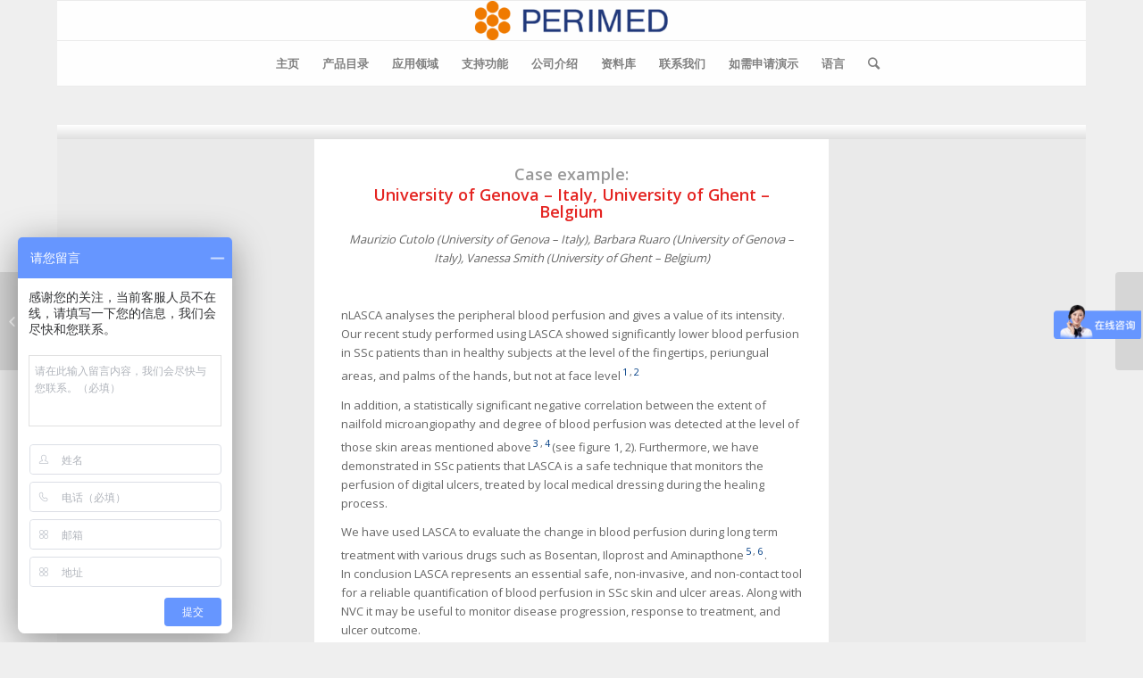

--- FILE ---
content_type: text/html; charset=UTF-8
request_url: https://www.perimed.cn/content/university-of-genova-italy-university-of-ghent-belgium/
body_size: 15252
content:
<!DOCTYPE html>
<html lang="en-GB" class="html_boxed responsive av-preloader-disabled av-default-lightbox  html_header_top html_logo_center html_bottom_nav_header html_menu_right html_slim html_header_sticky html_header_shrinking html_mobile_menu_phone html_header_searchicon html_content_align_center html_header_unstick_top_disabled html_header_stretch_disabled html_av-overlay-side html_av-overlay-side-classic html_av-submenu-noclone html_entry_id_2480 av-no-preview html_text_menu_active ">
<head>
<meta charset="UTF-8" />


<!-- mobile setting -->
<meta name="viewport" content="width=device-width, initial-scale=1, maximum-scale=1">

<!-- Scripts/CSS and wp_head hook -->
<meta name='robots' content='index, follow, max-image-preview:large, max-snippet:-1, max-video-preview:-1' />

	<!-- This site is optimized with the Yoast SEO plugin v19.7.1 - https://yoast.com/wordpress/plugins/seo/ -->
	<title>University of Genova - Italy, University of Ghent - Belgium - Perimed</title>
	<link rel="canonical" href="https://www.perimed.cn/content/university-of-genova-italy-university-of-ghent-belgium/" />
	<meta property="og:locale" content="en_GB" />
	<meta property="og:type" content="article" />
	<meta property="og:title" content="University of Genova - Italy, University of Ghent - Belgium - Perimed" />
	<meta property="og:url" content="https://www.perimed.cn/content/university-of-genova-italy-university-of-ghent-belgium/" />
	<meta property="og:site_name" content="Perimed" />
	<meta property="article:modified_time" content="2019-09-23T12:24:49+00:00" />
	<meta property="og:image" content="https://www.perimed.cn/wp-content/uploads/2019/09/Figure-1-Cutolo.png" />
	<meta name="twitter:card" content="summary_large_image" />
	<meta name="twitter:label1" content="Estimated reading time" />
	<meta name="twitter:data1" content="9 minutes" />
	<script type="application/ld+json" class="yoast-schema-graph">{"@context":"https://schema.org","@graph":[{"@type":"WebPage","@id":"https://www.perimed.cn/content/university-of-genova-italy-university-of-ghent-belgium/","url":"https://www.perimed.cn/content/university-of-genova-italy-university-of-ghent-belgium/","name":"University of Genova - Italy, University of Ghent - Belgium - Perimed","isPartOf":{"@id":"https://www.perimed.cn/#website"},"primaryImageOfPage":{"@id":"https://www.perimed.cn/content/university-of-genova-italy-university-of-ghent-belgium/#primaryimage"},"image":{"@id":"https://www.perimed.cn/content/university-of-genova-italy-university-of-ghent-belgium/#primaryimage"},"thumbnailUrl":"https://www.perimed.cn/wp-content/uploads/2019/09/Figure-1-Cutolo.png","datePublished":"2019-09-12T19:50:50+00:00","dateModified":"2019-09-23T12:24:49+00:00","breadcrumb":{"@id":"https://www.perimed.cn/content/university-of-genova-italy-university-of-ghent-belgium/#breadcrumb"},"inLanguage":"en-GB","potentialAction":[{"@type":"ReadAction","target":["https://www.perimed.cn/content/university-of-genova-italy-university-of-ghent-belgium/"]}]},{"@type":"ImageObject","inLanguage":"en-GB","@id":"https://www.perimed.cn/content/university-of-genova-italy-university-of-ghent-belgium/#primaryimage","url":"https://www.perimed.cn/wp-content/uploads/2019/09/Figure-1-Cutolo.png","contentUrl":"https://www.perimed.cn/wp-content/uploads/2019/09/Figure-1-Cutolo.png","width":423,"height":640},{"@type":"BreadcrumbList","@id":"https://www.perimed.cn/content/university-of-genova-italy-university-of-ghent-belgium/#breadcrumb","itemListElement":[{"@type":"ListItem","position":1,"name":"Hem","item":"https://www.perimed.cn/peripheral-vascular-diagnosis/"},{"@type":"ListItem","position":2,"name":"University of Genova - Italy, University of Ghent - Belgium"}]},{"@type":"WebSite","@id":"https://www.perimed.cn/#website","url":"https://www.perimed.cn/","name":"Perimed","description":"Peripheral vascular diagnosis made intelligent","potentialAction":[{"@type":"SearchAction","target":{"@type":"EntryPoint","urlTemplate":"https://www.perimed.cn/?s={search_term_string}"},"query-input":"required name=search_term_string"}],"inLanguage":"en-GB"}]}</script>
	<!-- / Yoast SEO plugin. -->


<link rel="alternate" type="application/rss+xml" title="Perimed &raquo; Feed" href="https://www.perimed.cn/feed/" />
<link rel="alternate" type="application/rss+xml" title="Perimed &raquo; Comments Feed" href="https://www.perimed.cn/comments/feed/" />

<!-- google webfont font replacement -->

			<script type='text/javascript'>
			if(!document.cookie.match(/aviaPrivacyGoogleWebfontsDisabled/)){
				(function() {
					var f = document.createElement('link');
					
					f.type 	= 'text/css';
					f.rel 	= 'stylesheet';
					f.href 	= '//fonts.googleapis.com/css?family=Open+Sans:400,600';
					f.id 	= 'avia-google-webfont';
					
					document.getElementsByTagName('head')[0].appendChild(f);
				})();
			}
			</script>
			<link rel='stylesheet' id='wp-block-library-css' href='https://www.perimed.cn/wp-includes/css/dist/block-library/style.min.css?ver=6.3.7' type='text/css' media='all' />
<style id='classic-theme-styles-inline-css' type='text/css'>
/*! This file is auto-generated */
.wp-block-button__link{color:#fff;background-color:#32373c;border-radius:9999px;box-shadow:none;text-decoration:none;padding:calc(.667em + 2px) calc(1.333em + 2px);font-size:1.125em}.wp-block-file__button{background:#32373c;color:#fff;text-decoration:none}
</style>
<style id='global-styles-inline-css' type='text/css'>
body{--wp--preset--color--black: #000000;--wp--preset--color--cyan-bluish-gray: #abb8c3;--wp--preset--color--white: #ffffff;--wp--preset--color--pale-pink: #f78da7;--wp--preset--color--vivid-red: #cf2e2e;--wp--preset--color--luminous-vivid-orange: #ff6900;--wp--preset--color--luminous-vivid-amber: #fcb900;--wp--preset--color--light-green-cyan: #7bdcb5;--wp--preset--color--vivid-green-cyan: #00d084;--wp--preset--color--pale-cyan-blue: #8ed1fc;--wp--preset--color--vivid-cyan-blue: #0693e3;--wp--preset--color--vivid-purple: #9b51e0;--wp--preset--gradient--vivid-cyan-blue-to-vivid-purple: linear-gradient(135deg,rgba(6,147,227,1) 0%,rgb(155,81,224) 100%);--wp--preset--gradient--light-green-cyan-to-vivid-green-cyan: linear-gradient(135deg,rgb(122,220,180) 0%,rgb(0,208,130) 100%);--wp--preset--gradient--luminous-vivid-amber-to-luminous-vivid-orange: linear-gradient(135deg,rgba(252,185,0,1) 0%,rgba(255,105,0,1) 100%);--wp--preset--gradient--luminous-vivid-orange-to-vivid-red: linear-gradient(135deg,rgba(255,105,0,1) 0%,rgb(207,46,46) 100%);--wp--preset--gradient--very-light-gray-to-cyan-bluish-gray: linear-gradient(135deg,rgb(238,238,238) 0%,rgb(169,184,195) 100%);--wp--preset--gradient--cool-to-warm-spectrum: linear-gradient(135deg,rgb(74,234,220) 0%,rgb(151,120,209) 20%,rgb(207,42,186) 40%,rgb(238,44,130) 60%,rgb(251,105,98) 80%,rgb(254,248,76) 100%);--wp--preset--gradient--blush-light-purple: linear-gradient(135deg,rgb(255,206,236) 0%,rgb(152,150,240) 100%);--wp--preset--gradient--blush-bordeaux: linear-gradient(135deg,rgb(254,205,165) 0%,rgb(254,45,45) 50%,rgb(107,0,62) 100%);--wp--preset--gradient--luminous-dusk: linear-gradient(135deg,rgb(255,203,112) 0%,rgb(199,81,192) 50%,rgb(65,88,208) 100%);--wp--preset--gradient--pale-ocean: linear-gradient(135deg,rgb(255,245,203) 0%,rgb(182,227,212) 50%,rgb(51,167,181) 100%);--wp--preset--gradient--electric-grass: linear-gradient(135deg,rgb(202,248,128) 0%,rgb(113,206,126) 100%);--wp--preset--gradient--midnight: linear-gradient(135deg,rgb(2,3,129) 0%,rgb(40,116,252) 100%);--wp--preset--font-size--small: 13px;--wp--preset--font-size--medium: 20px;--wp--preset--font-size--large: 36px;--wp--preset--font-size--x-large: 42px;--wp--preset--spacing--20: 0.44rem;--wp--preset--spacing--30: 0.67rem;--wp--preset--spacing--40: 1rem;--wp--preset--spacing--50: 1.5rem;--wp--preset--spacing--60: 2.25rem;--wp--preset--spacing--70: 3.38rem;--wp--preset--spacing--80: 5.06rem;--wp--preset--shadow--natural: 6px 6px 9px rgba(0, 0, 0, 0.2);--wp--preset--shadow--deep: 12px 12px 50px rgba(0, 0, 0, 0.4);--wp--preset--shadow--sharp: 6px 6px 0px rgba(0, 0, 0, 0.2);--wp--preset--shadow--outlined: 6px 6px 0px -3px rgba(255, 255, 255, 1), 6px 6px rgba(0, 0, 0, 1);--wp--preset--shadow--crisp: 6px 6px 0px rgba(0, 0, 0, 1);}:where(.is-layout-flex){gap: 0.5em;}:where(.is-layout-grid){gap: 0.5em;}body .is-layout-flow > .alignleft{float: left;margin-inline-start: 0;margin-inline-end: 2em;}body .is-layout-flow > .alignright{float: right;margin-inline-start: 2em;margin-inline-end: 0;}body .is-layout-flow > .aligncenter{margin-left: auto !important;margin-right: auto !important;}body .is-layout-constrained > .alignleft{float: left;margin-inline-start: 0;margin-inline-end: 2em;}body .is-layout-constrained > .alignright{float: right;margin-inline-start: 2em;margin-inline-end: 0;}body .is-layout-constrained > .aligncenter{margin-left: auto !important;margin-right: auto !important;}body .is-layout-constrained > :where(:not(.alignleft):not(.alignright):not(.alignfull)){max-width: var(--wp--style--global--content-size);margin-left: auto !important;margin-right: auto !important;}body .is-layout-constrained > .alignwide{max-width: var(--wp--style--global--wide-size);}body .is-layout-flex{display: flex;}body .is-layout-flex{flex-wrap: wrap;align-items: center;}body .is-layout-flex > *{margin: 0;}body .is-layout-grid{display: grid;}body .is-layout-grid > *{margin: 0;}:where(.wp-block-columns.is-layout-flex){gap: 2em;}:where(.wp-block-columns.is-layout-grid){gap: 2em;}:where(.wp-block-post-template.is-layout-flex){gap: 1.25em;}:where(.wp-block-post-template.is-layout-grid){gap: 1.25em;}.has-black-color{color: var(--wp--preset--color--black) !important;}.has-cyan-bluish-gray-color{color: var(--wp--preset--color--cyan-bluish-gray) !important;}.has-white-color{color: var(--wp--preset--color--white) !important;}.has-pale-pink-color{color: var(--wp--preset--color--pale-pink) !important;}.has-vivid-red-color{color: var(--wp--preset--color--vivid-red) !important;}.has-luminous-vivid-orange-color{color: var(--wp--preset--color--luminous-vivid-orange) !important;}.has-luminous-vivid-amber-color{color: var(--wp--preset--color--luminous-vivid-amber) !important;}.has-light-green-cyan-color{color: var(--wp--preset--color--light-green-cyan) !important;}.has-vivid-green-cyan-color{color: var(--wp--preset--color--vivid-green-cyan) !important;}.has-pale-cyan-blue-color{color: var(--wp--preset--color--pale-cyan-blue) !important;}.has-vivid-cyan-blue-color{color: var(--wp--preset--color--vivid-cyan-blue) !important;}.has-vivid-purple-color{color: var(--wp--preset--color--vivid-purple) !important;}.has-black-background-color{background-color: var(--wp--preset--color--black) !important;}.has-cyan-bluish-gray-background-color{background-color: var(--wp--preset--color--cyan-bluish-gray) !important;}.has-white-background-color{background-color: var(--wp--preset--color--white) !important;}.has-pale-pink-background-color{background-color: var(--wp--preset--color--pale-pink) !important;}.has-vivid-red-background-color{background-color: var(--wp--preset--color--vivid-red) !important;}.has-luminous-vivid-orange-background-color{background-color: var(--wp--preset--color--luminous-vivid-orange) !important;}.has-luminous-vivid-amber-background-color{background-color: var(--wp--preset--color--luminous-vivid-amber) !important;}.has-light-green-cyan-background-color{background-color: var(--wp--preset--color--light-green-cyan) !important;}.has-vivid-green-cyan-background-color{background-color: var(--wp--preset--color--vivid-green-cyan) !important;}.has-pale-cyan-blue-background-color{background-color: var(--wp--preset--color--pale-cyan-blue) !important;}.has-vivid-cyan-blue-background-color{background-color: var(--wp--preset--color--vivid-cyan-blue) !important;}.has-vivid-purple-background-color{background-color: var(--wp--preset--color--vivid-purple) !important;}.has-black-border-color{border-color: var(--wp--preset--color--black) !important;}.has-cyan-bluish-gray-border-color{border-color: var(--wp--preset--color--cyan-bluish-gray) !important;}.has-white-border-color{border-color: var(--wp--preset--color--white) !important;}.has-pale-pink-border-color{border-color: var(--wp--preset--color--pale-pink) !important;}.has-vivid-red-border-color{border-color: var(--wp--preset--color--vivid-red) !important;}.has-luminous-vivid-orange-border-color{border-color: var(--wp--preset--color--luminous-vivid-orange) !important;}.has-luminous-vivid-amber-border-color{border-color: var(--wp--preset--color--luminous-vivid-amber) !important;}.has-light-green-cyan-border-color{border-color: var(--wp--preset--color--light-green-cyan) !important;}.has-vivid-green-cyan-border-color{border-color: var(--wp--preset--color--vivid-green-cyan) !important;}.has-pale-cyan-blue-border-color{border-color: var(--wp--preset--color--pale-cyan-blue) !important;}.has-vivid-cyan-blue-border-color{border-color: var(--wp--preset--color--vivid-cyan-blue) !important;}.has-vivid-purple-border-color{border-color: var(--wp--preset--color--vivid-purple) !important;}.has-vivid-cyan-blue-to-vivid-purple-gradient-background{background: var(--wp--preset--gradient--vivid-cyan-blue-to-vivid-purple) !important;}.has-light-green-cyan-to-vivid-green-cyan-gradient-background{background: var(--wp--preset--gradient--light-green-cyan-to-vivid-green-cyan) !important;}.has-luminous-vivid-amber-to-luminous-vivid-orange-gradient-background{background: var(--wp--preset--gradient--luminous-vivid-amber-to-luminous-vivid-orange) !important;}.has-luminous-vivid-orange-to-vivid-red-gradient-background{background: var(--wp--preset--gradient--luminous-vivid-orange-to-vivid-red) !important;}.has-very-light-gray-to-cyan-bluish-gray-gradient-background{background: var(--wp--preset--gradient--very-light-gray-to-cyan-bluish-gray) !important;}.has-cool-to-warm-spectrum-gradient-background{background: var(--wp--preset--gradient--cool-to-warm-spectrum) !important;}.has-blush-light-purple-gradient-background{background: var(--wp--preset--gradient--blush-light-purple) !important;}.has-blush-bordeaux-gradient-background{background: var(--wp--preset--gradient--blush-bordeaux) !important;}.has-luminous-dusk-gradient-background{background: var(--wp--preset--gradient--luminous-dusk) !important;}.has-pale-ocean-gradient-background{background: var(--wp--preset--gradient--pale-ocean) !important;}.has-electric-grass-gradient-background{background: var(--wp--preset--gradient--electric-grass) !important;}.has-midnight-gradient-background{background: var(--wp--preset--gradient--midnight) !important;}.has-small-font-size{font-size: var(--wp--preset--font-size--small) !important;}.has-medium-font-size{font-size: var(--wp--preset--font-size--medium) !important;}.has-large-font-size{font-size: var(--wp--preset--font-size--large) !important;}.has-x-large-font-size{font-size: var(--wp--preset--font-size--x-large) !important;}
.wp-block-navigation a:where(:not(.wp-element-button)){color: inherit;}
:where(.wp-block-post-template.is-layout-flex){gap: 1.25em;}:where(.wp-block-post-template.is-layout-grid){gap: 1.25em;}
:where(.wp-block-columns.is-layout-flex){gap: 2em;}:where(.wp-block-columns.is-layout-grid){gap: 2em;}
.wp-block-pullquote{font-size: 1.5em;line-height: 1.6;}
</style>
<link rel='stylesheet' id='contact-form-7-css' href='https://www.perimed.cn/wp-content/plugins/contact-form-7/includes/css/styles.css?ver=5.6.3' type='text/css' media='all' />
<link rel='stylesheet' id='modern_footnotes-css' href='https://www.perimed.cn/wp-content/plugins/modern-footnotes/styles.min.css?ver=1.4.15' type='text/css' media='all' />
<style id='modern_footnotes-inline-css' type='text/css'>
{
   font-size: 14px;
}
</style>
<link rel='stylesheet' id='hfe-style-css' href='https://www.perimed.cn/wp-content/plugins/header-footer-elementor/assets/css/header-footer-elementor.css?ver=1.6.13' type='text/css' media='all' />
<link rel='stylesheet' id='elementor-icons-css' href='https://www.perimed.cn/wp-content/plugins/elementor/assets/lib/eicons/css/elementor-icons.min.css?ver=5.18.0' type='text/css' media='all' />
<link rel='stylesheet' id='elementor-frontend-legacy-css' href='https://www.perimed.cn/wp-content/plugins/elementor/assets/css/frontend-legacy.min.css?ver=3.11.2' type='text/css' media='all' />
<link rel='stylesheet' id='elementor-frontend-css' href='https://www.perimed.cn/wp-content/plugins/elementor/assets/css/frontend.min.css?ver=3.11.2' type='text/css' media='all' />
<link rel='stylesheet' id='swiper-css' href='https://www.perimed.cn/wp-content/plugins/elementor/assets/lib/swiper/css/swiper.min.css?ver=5.3.6' type='text/css' media='all' />
<link rel='stylesheet' id='elementor-post-4630-css' href='https://www.perimed.cn/wp-content/uploads/elementor/css/post-4630.css?ver=1677230919' type='text/css' media='all' />
<link rel='stylesheet' id='elementor-global-css' href='https://www.perimed.cn/wp-content/uploads/elementor/css/global.css?ver=1677230920' type='text/css' media='all' />
<link rel='stylesheet' id='orbisius_ct_perimed_instruments_parent_style-css' href='https://www.perimed.cn/wp-content/themes/enfold/style.css?ver=4.5.6' type='text/css' media='all' />
<link rel='stylesheet' id='orbisius_ct_perimed_instruments_parent_style_child_style-css' href='https://www.perimed.cn/wp-content/themes/perimed-instruments/style.css?ver=1.2' type='text/css' media='all' />
<link rel='stylesheet' id='eael-general-css' href='https://www.perimed.cn/wp-content/plugins/essential-addons-for-elementor-lite/assets/front-end/css/view/general.min.css?ver=5.5.4' type='text/css' media='all' />
<link rel='stylesheet' id='avia-merged-styles-css' href='https://www.perimed.cn/wp-content/uploads/dynamic_avia/avia-merged-styles-51815cd9287d5f60b4a734d609f343ba.css' type='text/css' media='all' />
<link rel='stylesheet' id='google-fonts-1-css' href='https://fonts.googleapis.com/css?family=Roboto%3A100%2C100italic%2C200%2C200italic%2C300%2C300italic%2C400%2C400italic%2C500%2C500italic%2C600%2C600italic%2C700%2C700italic%2C800%2C800italic%2C900%2C900italic%7CRoboto+Slab%3A100%2C100italic%2C200%2C200italic%2C300%2C300italic%2C400%2C400italic%2C500%2C500italic%2C600%2C600italic%2C700%2C700italic%2C800%2C800italic%2C900%2C900italic&#038;display=auto&#038;ver=6.3.7' type='text/css' media='all' />
<link rel="preconnect" href="https://fonts.gstatic.com/" crossorigin><script type='text/javascript' src='https://www.perimed.cn/wp-includes/js/jquery/jquery.min.js?ver=3.7.0' id='jquery-core-js'></script>
<script type='text/javascript' src='https://www.perimed.cn/wp-includes/js/jquery/jquery-migrate.min.js?ver=3.4.1' id='jquery-migrate-js'></script>
<link rel="https://api.w.org/" href="https://www.perimed.cn/wp-json/" /><link rel="alternate" type="application/json" href="https://www.perimed.cn/wp-json/wp/v2/portfolio/2480" /><link rel="EditURI" type="application/rsd+xml" title="RSD" href="https://www.perimed.cn/xmlrpc.php?rsd" />
<meta name="generator" content="WordPress 6.3.7" />
<link rel='shortlink' href='https://www.perimed.cn/?p=2480' />
<link rel="alternate" type="application/json+oembed" href="https://www.perimed.cn/wp-json/oembed/1.0/embed?url=https%3A%2F%2Fwww.perimed.cn%2Fcontent%2Funiversity-of-genova-italy-university-of-ghent-belgium%2F" />
<link rel="alternate" type="text/xml+oembed" href="https://www.perimed.cn/wp-json/oembed/1.0/embed?url=https%3A%2F%2Fwww.perimed.cn%2Fcontent%2Funiversity-of-genova-italy-university-of-ghent-belgium%2F&#038;format=xml" />
<!-- Analytics by WP Statistics v14.10.1 - https://wp-statistics.com/ -->
<link rel="profile" href="http://gmpg.org/xfn/11" />
<link rel="alternate" type="application/rss+xml" title="Perimed RSS2 Feed" href="https://www.perimed.cn/feed/" />

<!--[if lt IE 9]><script src="https://www.perimed.cn/wp-content/themes/enfold/js/html5shiv.js"></script><![endif]-->
<link rel="icon" href="https://www.perimed.cn/wp-content/uploads/2023/06/1688047699-Perimed-favicon-orange-rgb-300x300.png" type="image/png">
<meta name="generator" content="Elementor 3.11.2; settings: css_print_method-external, google_font-enabled, font_display-auto">
<!-- Google Tag Manager -->
<script>(function(w,d,s,l,i){w[l]=w[l]||[];w[l].push({'gtm.start':
new Date().getTime(),event:'gtm.js'});var f=d.getElementsByTagName(s)[0],
j=d.createElement(s),dl=l!='dataLayer'?'&l='+l:'';j.async=true;j.src=
'https://www.googletagmanager.com/gtm.js?id='+i+dl;f.parentNode.insertBefore(j,f);
})(window,document,'script','dataLayer','GTM-NRVZ74H');</script>
<!-- End Google Tag Manager -->

<!-- Baidu SEM Code -->
<script>
var _hmt = _hmt || [];
(function() {
  var hm = document.createElement("script");
  hm.src = "https://hm.baidu.com/hm.js?b8221fdb1ae78022b4fdfbb5217f8e57";
  var s = document.getElementsByTagName("script")[0]; 
  s.parentNode.insertBefore(hm, s);
})();
</script>
<!-- End Baidu SEM Code -->
<!-- To speed up the rendering and to display the site as fast as possible to the user we include some styles and scripts for above the fold content inline -->
<script type="text/javascript">'use strict';var avia_is_mobile=!1;if(/Android|webOS|iPhone|iPad|iPod|BlackBerry|IEMobile|Opera Mini/i.test(navigator.userAgent)&&'ontouchstart' in document.documentElement){avia_is_mobile=!0;document.documentElement.className+=' avia_mobile '}
else{document.documentElement.className+=' avia_desktop '};document.documentElement.className+=' js_active ';(function(){var e=['-webkit-','-moz-','-ms-',''],n='';for(var t in e){if(e[t]+'transform' in document.documentElement.style){document.documentElement.className+=' avia_transform ';n=e[t]+'transform'};if(e[t]+'perspective' in document.documentElement.style)document.documentElement.className+=' avia_transform3d '};if(typeof document.getElementsByClassName=='function'&&typeof document.documentElement.getBoundingClientRect=='function'&&avia_is_mobile==!1){if(n&&window.innerHeight>0){setTimeout(function(){var e=0,o={},a=0,t=document.getElementsByClassName('av-parallax'),i=window.pageYOffset||document.documentElement.scrollTop;for(e=0;e<t.length;e++){t[e].style.top='0px';o=t[e].getBoundingClientRect();a=Math.ceil((window.innerHeight+i-o.top)*0.3);t[e].style[n]='translate(0px, '+a+'px)';t[e].style.top='auto';t[e].className+=' enabled-parallax '}},50)}}})();</script><link rel="icon" href="https://www.perimed.cn/wp-content/uploads/2023/06/cropped-1688047699-Perimed-favicon-orange-rgb-32x32.png" sizes="32x32" />
<link rel="icon" href="https://www.perimed.cn/wp-content/uploads/2023/06/cropped-1688047699-Perimed-favicon-orange-rgb-192x192.png" sizes="192x192" />
<link rel="apple-touch-icon" href="https://www.perimed.cn/wp-content/uploads/2023/06/cropped-1688047699-Perimed-favicon-orange-rgb-180x180.png" />
<meta name="msapplication-TileImage" content="https://www.perimed.cn/wp-content/uploads/2023/06/cropped-1688047699-Perimed-favicon-orange-rgb-270x270.png" />
<style type='text/css'>
@font-face {font-family: 'entypo-fontello'; font-weight: normal; font-style: normal; font-display: auto;
src: url('https://www.perimed.cn/wp-content/themes/enfold/config-templatebuilder/avia-template-builder/assets/fonts/entypo-fontello.eot');
src: url('https://www.perimed.cn/wp-content/themes/enfold/config-templatebuilder/avia-template-builder/assets/fonts/entypo-fontello.eot?#iefix') format('embedded-opentype'), 
url('https://www.perimed.cn/wp-content/themes/enfold/config-templatebuilder/avia-template-builder/assets/fonts/entypo-fontello.woff') format('woff'), 
url('https://www.perimed.cn/wp-content/themes/enfold/config-templatebuilder/avia-template-builder/assets/fonts/entypo-fontello.ttf') format('truetype'), 
url('https://www.perimed.cn/wp-content/themes/enfold/config-templatebuilder/avia-template-builder/assets/fonts/entypo-fontello.svg#entypo-fontello') format('svg');
} #top .avia-font-entypo-fontello, body .avia-font-entypo-fontello, html body [data-av_iconfont='entypo-fontello']:before{ font-family: 'entypo-fontello'; }
</style>

<!--
Debugging Info for Theme support: 

Theme: Enfold
Version: 4.5.6
Installed: enfold
AviaFramework Version: 5.0
AviaBuilder Version: 0.9.5
aviaElementManager Version: 1.0.1
- - - - - - - - - - -
ChildTheme: Perimed Instruments
ChildTheme Version: 1.2
ChildTheme Installed: enfold

ML:128-PU:54-PLA:15
WP:6.3.7
Compress: CSS:all theme files - JS:all theme files
Updates: disabled
PLAu:15
-->
<!-- Google Tag Manager -->
<script>(function(w,d,s,l,i){w[l]=w[l]||[];w[l].push({'gtm.start':
new Date().getTime(),event:'gtm.js'});var f=d.getElementsByTagName(s)[0],
j=d.createElement(s),dl=l!='dataLayer'?'&l='+l:'';j.async=true;j.src=
'https://www.googletagmanager.com/gtm.js?id='+i+dl;f.parentNode.insertBefore(j,f);
})(window,document,'script','dataLayer','GTM-NRVZ74H');</script>
<!-- End Google Tag Manager -->

<script>
var _hmt = _hmt || [];
(function() {
  var hm = document.createElement("script");
  hm.src = "https://hm.baidu.com/hm.js?51c9c15490672955e163a8b3aae5836d";
  var s = document.getElementsByTagName("script")[0]; 
  s.parentNode.insertBefore(hm, s);
})();
</script>

</head>




<body id="top" class="portfolio-template-default single single-portfolio postid-2480  rtl_columns boxed open_sans ehf-template-enfold ehf-stylesheet-perimed-instruments elementor-default elementor-kit-4630" itemscope="itemscope" itemtype="https://schema.org/WebPage" >
<!-- Google Tag Manager (noscript) -->
<noscript><iframe src="https://www.googletagmanager.com/ns.html?id=GTM-NRVZ74H"
height="0" width="0" style="display:none;visibility:hidden"></iframe></noscript>
<!-- End Google Tag Manager (noscript) -->
<!-- Google Tag Manager (noscript) -->
<noscript><iframe src="https://www.googletagmanager.com/ns.html?id=GTM-NRVZ74H"
height="0" width="0" style="display:none;visibility:hidden"></iframe></noscript>
<!-- End Google Tag Manager (noscript) -->
	
	<div id='wrap_all'>

	
<header id='header' class='all_colors header_color light_bg_color  av_header_top av_logo_center av_bottom_nav_header av_menu_right av_slim av_header_sticky av_header_shrinking av_header_stretch_disabled av_mobile_menu_phone av_header_searchicon av_header_unstick_top_disabled av_header_border_disabled'  role="banner" itemscope="itemscope" itemtype="https://schema.org/WPHeader" >

		<div  id='header_main' class='container_wrap container_wrap_logo'>
	
        <div class='container av-logo-container'><div class='inner-container'><span class='logo'><a href='https://www.perimed.cn/'><img height='100' width='300' src='https://www.perimed.cn/wp-content/uploads/2023/06/1688048355-Perimed-LOGO_RGB-300x61.png' alt='Perimed' /></a></span></div></div><div id='header_main_alternate' class='container_wrap'><div class='container'><nav class='main_menu' data-selectname='Select a page'  role="navigation" itemscope="itemscope" itemtype="https://schema.org/SiteNavigationElement" ><div class="avia-menu av-main-nav-wrap"><ul id="avia-menu" class="menu av-main-nav"><li id="menu-item-112" class="menu-item menu-item-type-post_type menu-item-object-page menu-item-home menu-item-top-level menu-item-top-level-1"><a href="https://www.perimed.cn/" itemprop="url"><span class="avia-bullet"></span><span class="avia-menu-text">主页</span><span class="avia-menu-fx"><span class="avia-arrow-wrap"><span class="avia-arrow"></span></span></span></a></li>
<li id="menu-item-518" class="menu-item menu-item-type-post_type menu-item-object-page menu-item-has-children menu-item-top-level menu-item-top-level-2"><a href="https://www.perimed.cn/products/" itemprop="url"><span class="avia-bullet"></span><span class="avia-menu-text">产品目录</span><span class="avia-menu-fx"><span class="avia-arrow-wrap"><span class="avia-arrow"></span></span></span></a>


<ul class="sub-menu">
	<li id="menu-item-551" class="menu-item menu-item-type-post_type menu-item-object-portfolio menu-item-has-children"><a href="https://www.perimed.cn/content/assessment-and-diagnostics/" itemprop="url"><span class="avia-bullet"></span><span class="avia-menu-text">评估和诊断</span></a>
	<ul class="sub-menu">
		<li id="menu-item-598" class="menu-item menu-item-type-post_type menu-item-object-portfolio"><a href="https://www.perimed.cn/content/periflux-6000-tcpo2-system/" itemprop="url"><span class="avia-bullet"></span><span class="avia-menu-text">PeriFlux 6000 tcpO2 System</span></a></li>
		<li id="menu-item-597" class="menu-item menu-item-type-post_type menu-item-object-portfolio"><a href="https://www.perimed.cn/content/periflux-6000-combined-system/" itemprop="url"><span class="avia-bullet"></span><span class="avia-menu-text">PeriFlux 6000 Combined System</span></a></li>
		<li id="menu-item-596" class="menu-item menu-item-type-post_type menu-item-object-portfolio"><a href="https://www.perimed.cn/content/periflux-6000-pressure-system/" itemprop="url"><span class="avia-bullet"></span><span class="avia-menu-text">PeriFlux 6000 Pressure System</span></a></li>
		<li id="menu-item-1469" class="menu-item menu-item-type-post_type menu-item-object-portfolio"><a href="https://www.perimed.cn/content/periflux-6000-epos/" itemprop="url"><span class="avia-bullet"></span><span class="avia-menu-text">PeriFlux 6000 EPOS</span></a></li>
		<li id="menu-item-6478" class="menu-item menu-item-type-post_type menu-item-object-portfolio"><a href="https://www.perimed.cn/content/periflux-6000-laser-doppler/" itemprop="url"><span class="avia-bullet"></span><span class="avia-menu-text">PeriFlux 6000 Laser Doppler</span></a></li>
		<li id="menu-item-1471" class="menu-item menu-item-type-post_type menu-item-object-portfolio"><a href="https://www.perimed.cn/content/periiont-for-laser-doppler-flowmetry/" itemprop="url"><span class="avia-bullet"></span><span class="avia-menu-text">PeriIont for Laser Doppler Flowmetry</span></a></li>
		<li id="menu-item-1468" class="menu-item menu-item-type-post_type menu-item-object-portfolio"><a href="https://www.perimed.cn/content/dicom-hl7/" itemprop="url"><span class="avia-bullet"></span><span class="avia-menu-text">DICOM/HL7</span></a></li>
	</ul>
</li>
	<li id="menu-item-552" class="menu-item menu-item-type-post_type menu-item-object-portfolio menu-item-has-children"><a href="https://www.perimed.cn/content/imaging/" itemprop="url"><span class="avia-bullet"></span><span class="avia-menu-text">成像</span></a>
	<ul class="sub-menu">
		<li id="menu-item-1051" class="menu-item menu-item-type-post_type menu-item-object-portfolio"><a href="https://www.perimed.cn/content/pericam-psi-nr/" itemprop="url"><span class="avia-bullet"></span><span class="avia-menu-text">PeriCam PSI NR</span></a></li>
		<li id="menu-item-595" class="menu-item menu-item-type-post_type menu-item-object-portfolio"><a href="https://www.perimed.cn/content/pericam-psi-hr/" itemprop="url"><span class="avia-bullet"></span><span class="avia-menu-text">PeriCam PSI HR</span></a></li>
		<li id="menu-item-614" class="menu-item menu-item-type-post_type menu-item-object-portfolio"><a href="https://www.perimed.cn/content/%e5%85%b7%e6%9c%89%e5%8f%98%e7%84%a6%e5%8a%9f%e8%83%bd%e7%9a%84-pericam-psi/" itemprop="url"><span class="avia-bullet"></span><span class="avia-menu-text">具有变焦功能的 PeriCam PSI</span></a></li>
		<li id="menu-item-1476" class="menu-item menu-item-type-post_type menu-item-object-portfolio"><a href="https://www.perimed.cn/content/periiont-for-imaging/" itemprop="url"><span class="avia-bullet"></span><span class="avia-menu-text">PeriIont for Imaging</span></a></li>
	</ul>
</li>
	<li id="menu-item-1467" class="menu-item menu-item-type-post_type menu-item-object-portfolio menu-item-has-children"><a href="https://www.perimed.cn/content/upgrades/" itemprop="url"><span class="avia-bullet"></span><span class="avia-menu-text">升级</span></a>
	<ul class="sub-menu">
		<li id="menu-item-1504" class="menu-item menu-item-type-post_type menu-item-object-portfolio"><a href="https://www.perimed.cn/content/system-upgrade-packages/" itemprop="url"><span class="avia-bullet"></span><span class="avia-menu-text">系统升级套装</span></a></li>
		<li id="menu-item-1503" class="menu-item menu-item-type-post_type menu-item-object-portfolio"><a href="https://www.perimed.cn/content/upgrade-kits/" itemprop="url"><span class="avia-bullet"></span><span class="avia-menu-text">升级套件</span></a></li>
		<li id="menu-item-1472" class="menu-item menu-item-type-post_type menu-item-object-portfolio"><a href="https://www.perimed.cn/content/dicom-hl7/" itemprop="url"><span class="avia-bullet"></span><span class="avia-menu-text">DICOM/HL7</span></a></li>
		<li id="menu-item-1502" class="menu-item menu-item-type-post_type menu-item-object-portfolio"><a href="https://www.perimed.cn/content/examination-plans/" itemprop="url"><span class="avia-bullet"></span><span class="avia-menu-text">检查计划</span></a></li>
	</ul>
</li>
	<li id="menu-item-1466" class="menu-item menu-item-type-post_type menu-item-object-portfolio menu-item-has-children"><a href="https://www.perimed.cn/content/accessories-and-consumables/" itemprop="url"><span class="avia-bullet"></span><span class="avia-menu-text">配件和耗材</span></a>
	<ul class="sub-menu">
		<li id="menu-item-1620" class="menu-item menu-item-type-post_type menu-item-object-portfolio"><a href="https://www.perimed.cn/content/probes/" itemprop="url"><span class="avia-bullet"></span><span class="avia-menu-text">探头</span></a></li>
		<li id="menu-item-1619" class="menu-item menu-item-type-post_type menu-item-object-portfolio"><a href="https://www.perimed.cn/content/electrodes/" itemprop="url"><span class="avia-bullet"></span><span class="avia-menu-text">电极</span></a></li>
		<li id="menu-item-1617" class="menu-item menu-item-type-post_type menu-item-object-portfolio"><a href="https://www.perimed.cn/content/clinical-consumables/" itemprop="url"><span class="avia-bullet"></span><span class="avia-menu-text">临床耗材</span></a></li>
		<li id="menu-item-1616" class="menu-item menu-item-type-post_type menu-item-object-portfolio"><a href="https://www.perimed.cn/content/periiont-2/" itemprop="url"><span class="avia-bullet"></span><span class="avia-menu-text">PeriIont</span></a></li>
		<li id="menu-item-1615" class="menu-item menu-item-type-post_type menu-item-object-portfolio"><a href="https://www.perimed.cn/content/hyperbaric-remote-panels/" itemprop="url"><span class="avia-bullet"></span><span class="avia-menu-text">高压舱远程面板</span></a></li>
		<li id="menu-item-1614" class="menu-item menu-item-type-post_type menu-item-object-portfolio"><a href="https://www.perimed.cn/content/calibration-devices/" itemprop="url"><span class="avia-bullet"></span><span class="avia-menu-text">校准装置</span></a></li>
	</ul>
</li>
</ul>
</li>
<li id="menu-item-514" class="menu-item menu-item-type-post_type menu-item-object-page menu-item-has-children menu-item-top-level menu-item-top-level-3"><a href="https://www.perimed.cn/applications/" itemprop="url"><span class="avia-bullet"></span><span class="avia-menu-text">应用领域</span><span class="avia-menu-fx"><span class="avia-arrow-wrap"><span class="avia-arrow"></span></span></span></a>


<ul class="sub-menu">
	<li id="menu-item-594" class="menu-item menu-item-type-post_type menu-item-object-portfolio menu-item-has-children"><a href="https://www.perimed.cn/content/clinical/" itemprop="url"><span class="avia-bullet"></span><span class="avia-menu-text">临床应用</span></a>
	<ul class="sub-menu">
		<li id="menu-item-1268" class="menu-item menu-item-type-post_type menu-item-object-portfolio"><a href="https://www.perimed.cn/content/all-in-one-simultaneous-assessment/" itemprop="url"><span class="avia-bullet"></span><span class="avia-menu-text">多功能同时评估</span></a></li>
		<li id="menu-item-2075" class="menu-item menu-item-type-post_type menu-item-object-portfolio"><a href="https://www.perimed.cn/content/amputation/" itemprop="url"><span class="avia-bullet"></span><span class="avia-menu-text">截肢</span></a></li>
		<li id="menu-item-1262" class="menu-item menu-item-type-post_type menu-item-object-portfolio"><a href="https://www.perimed.cn/content/burns/" itemprop="url"><span class="avia-bullet"></span><span class="avia-menu-text">烧伤</span></a></li>
		<li id="menu-item-1271" class="menu-item menu-item-type-post_type menu-item-object-portfolio"><a href="https://www.perimed.cn/content/chronic-limb-threatening-ischemia-clti/" itemprop="url"><span class="avia-bullet"></span><span class="avia-menu-text">慢性肢体缺血 (CLTI)  (CLI)</span></a></li>
		<li id="menu-item-5822" class="menu-item menu-item-type-post_type menu-item-object-portfolio"><a href="https://www.perimed.cn/content/diabetic-foot/" itemprop="url"><span class="avia-bullet"></span><span class="avia-menu-text">糖尿病足</span></a></li>
		<li id="menu-item-1263" class="menu-item menu-item-type-post_type menu-item-object-portfolio"><a href="https://www.perimed.cn/content/finger-pressures/" itemprop="url"><span class="avia-bullet"></span><span class="avia-menu-text">指压</span></a></li>
		<li id="menu-item-1261" class="menu-item menu-item-type-post_type menu-item-object-portfolio"><a href="https://www.perimed.cn/content/flap-monitoring/" itemprop="url"><span class="avia-bullet"></span><span class="avia-menu-text">皮瓣监测</span></a></li>
		<li id="menu-item-1264" class="menu-item menu-item-type-post_type menu-item-object-portfolio"><a href="https://www.perimed.cn/content/hyperbaric-oxygen-hbo/" itemprop="url"><span class="avia-bullet"></span><span class="avia-menu-text">高压氧 (HBO)</span></a></li>
		<li id="menu-item-1272" class="menu-item menu-item-type-post_type menu-item-object-portfolio"><a href="https://www.perimed.cn/content/peripheral-arterial-disease-pad/" itemprop="url"><span class="avia-bullet"></span><span class="avia-menu-text">外周动脉疾病 (PAD)</span></a></li>
		<li id="menu-item-1267" class="menu-item menu-item-type-post_type menu-item-object-portfolio"><a href="https://www.perimed.cn/content/pulse-volume-recording-pvr/" itemprop="url"><span class="avia-bullet"></span><span class="avia-menu-text">脉搏容积描记 (PVR)</span></a></li>
		<li id="menu-item-1275" class="menu-item menu-item-type-post_type menu-item-object-portfolio"><a href="https://www.perimed.cn/content/segmental-pressure/" itemprop="url"><span class="avia-bullet"></span><span class="avia-menu-text">节段压力</span></a></li>
		<li id="menu-item-1266" class="menu-item menu-item-type-post_type menu-item-object-portfolio"><a href="https://www.perimed.cn/content/skin-perfusion-pressure-spp/" itemprop="url"><span class="avia-bullet"></span><span class="avia-menu-text">皮肤灌注压力 (SPP)</span></a></li>
		<li id="menu-item-1023" class="menu-item menu-item-type-post_type menu-item-object-portfolio"><a href="https://www.perimed.cn/content/toe-ankle-pressure-tbi-abi/" itemprop="url"><span class="avia-bullet"></span><span class="avia-menu-text">踝压 (ABI)</span></a></li>
		<li id="menu-item-1274" class="menu-item menu-item-type-post_type menu-item-object-portfolio"><a href="https://www.perimed.cn/content/transcutaneous-oximetry-tcpo2/" itemprop="url"><span class="avia-bullet"></span><span class="avia-menu-text">经皮血氧分压测定 (tcpO2)</span></a></li>
		<li id="menu-item-1265" class="menu-item menu-item-type-post_type menu-item-object-portfolio"><a href="https://www.perimed.cn/content/treadmill-testing/" itemprop="url"><span class="avia-bullet"></span><span class="avia-menu-text">平板试验或运动 ABI</span></a></li>
		<li id="menu-item-1270" class="menu-item menu-item-type-post_type menu-item-object-portfolio"><a href="https://www.perimed.cn/content/wifi-classification-system/" itemprop="url"><span class="avia-bullet"></span><span class="avia-menu-text">WIFI 分类系统</span></a></li>
		<li id="menu-item-1269" class="menu-item menu-item-type-post_type menu-item-object-portfolio"><a href="https://www.perimed.cn/content/wound-healing-assessment/" itemprop="url"><span class="avia-bullet"></span><span class="avia-menu-text">伤口愈合评估</span></a></li>
	</ul>
</li>
	<li id="menu-item-1338" class="menu-item menu-item-type-post_type menu-item-object-portfolio menu-item-has-children"><a href="https://www.perimed.cn/content/clinical-research/" itemprop="url"><span class="avia-bullet"></span><span class="avia-menu-text">临床研究</span></a>
	<ul class="sub-menu">
		<li id="menu-item-1339" class="menu-item menu-item-type-post_type menu-item-object-portfolio"><a href="https://www.perimed.cn/content/chronic-compartment-syndrome/" itemprop="url"><span class="avia-bullet"></span><span class="avia-menu-text">慢性骨筋膜室综合征</span></a></li>
		<li id="menu-item-1347" class="menu-item menu-item-type-post_type menu-item-object-portfolio"><a href="https://www.perimed.cn/content/dermatology/" itemprop="url"><span class="avia-bullet"></span><span class="avia-menu-text">皮肤病学</span></a></li>
		<li id="menu-item-5950" class="menu-item menu-item-type-post_type menu-item-object-portfolio"><a href="https://www.perimed.cn/content/drug-development-2/" itemprop="url"><span class="avia-bullet"></span><span class="avia-menu-text">药物开发和微循环</span></a></li>
		<li id="menu-item-1350" class="menu-item menu-item-type-post_type menu-item-object-portfolio"><a href="https://www.perimed.cn/content/endothelial-dysfunction/" itemprop="url"><span class="avia-bullet"></span><span class="avia-menu-text">血管内皮功能异常</span></a></li>
		<li id="menu-item-1340" class="menu-item menu-item-type-post_type menu-item-object-portfolio"><a href="https://www.perimed.cn/content/exercise-physiology/" itemprop="url"><span class="avia-bullet"></span><span class="avia-menu-text">运动生理学</span></a></li>
		<li id="menu-item-3315" class="menu-item menu-item-type-post_type menu-item-object-portfolio"><a href="https://www.perimed.cn/content/fheat-controlled-laser-doppler/" itemprop="url"><span class="avia-bullet"></span><span class="avia-menu-text">温控激光多普勒</span></a></li>
		<li id="menu-item-1349" class="menu-item menu-item-type-post_type menu-item-object-portfolio"><a href="https://www.perimed.cn/content/iontophoresis/" itemprop="url"><span class="avia-bullet"></span><span class="avia-menu-text">离子导入</span></a></li>
		<li id="menu-item-1346" class="menu-item menu-item-type-post_type menu-item-object-portfolio"><a href="https://www.perimed.cn/content/post-occlusive-reactive-hyperemia-porh/" itemprop="url"><span class="avia-bullet"></span><span class="avia-menu-text">阻断后反应性充血 (PORH)</span></a></li>
		<li id="menu-item-1342" class="menu-item menu-item-type-post_type menu-item-object-portfolio"><a href="https://www.perimed.cn/content/speed-resolved-perfusion-measurement/" itemprop="url"><span class="avia-bullet"></span><span class="avia-menu-text">速度分辨型灌注测量</span></a></li>
		<li id="menu-item-1348" class="menu-item menu-item-type-post_type menu-item-object-portfolio"><a href="https://www.perimed.cn/content/systemic-sclerosis/" itemprop="url"><span class="avia-bullet"></span><span class="avia-menu-text">系统性硬化症</span></a></li>
		<li id="menu-item-1341" class="menu-item menu-item-type-post_type menu-item-object-portfolio"><a href="https://www.perimed.cn/content/tissue-oxygen-saturation/" itemprop="url"><span class="avia-bullet"></span><span class="avia-menu-text">组织氧饱和度</span></a></li>
	</ul>
</li>
	<li id="menu-item-592" class="menu-item menu-item-type-post_type menu-item-object-portfolio menu-item-has-children"><a href="https://www.perimed.cn/content/research/" itemprop="url"><span class="avia-bullet"></span><span class="avia-menu-text">研究</span></a>
	<ul class="sub-menu">
		<li id="menu-item-1650" class="menu-item menu-item-type-post_type menu-item-object-portfolio"><a href="https://www.perimed.cn/content/chicken-chorioallantoic-membrane-cam-assay/" itemprop="url"><span class="avia-bullet"></span><span class="avia-menu-text">鸡胚绒毛尿囊膜 (CAM) 试验</span></a></li>
		<li id="menu-item-1652" class="menu-item menu-item-type-post_type menu-item-object-portfolio"><a href="https://www.perimed.cn/content/cortical-spreading-depolarization-csd/" itemprop="url"><span class="avia-bullet"></span><span class="avia-menu-text">皮层扩散性抑制 (CSD)</span></a></li>
		<li id="menu-item-1651" class="menu-item menu-item-type-post_type menu-item-object-portfolio"><a href="https://www.perimed.cn/content/hind-limb-ischemia-hli/" itemprop="url"><span class="avia-bullet"></span><span class="avia-menu-text">后肢缺血 (HLI)</span></a></li>
		<li id="menu-item-1653" class="menu-item menu-item-type-post_type menu-item-object-portfolio"><a href="https://www.perimed.cn/content/stroke-model-mcao/" itemprop="url"><span class="avia-bullet"></span><span class="avia-menu-text">脑卒中模型 (MCAO)</span></a></li>
		<li id="menu-item-1343" class="menu-item menu-item-type-post_type menu-item-object-portfolio"><a href="https://www.perimed.cn/content/%e6%96%b0%e7%94%9f%e8%a1%80%e7%ae%a1-%e8%a1%80%e7%ae%a1%e7%94%9f%e6%88%90/" itemprop="url"><span class="avia-bullet"></span><span class="avia-menu-text">新生血管/血管生成 (Neovascularisation/Angiogenesis)</span></a></li>
		<li id="menu-item-7048" class="menu-item menu-item-type-post_type menu-item-object-portfolio"><a href="https://www.perimed.cn/content/%e8%84%91%e8%a1%80%e6%b5%81%e7%9b%91%e6%b5%8b-cerebral-blood-flow-monitoring/" itemprop="url"><span class="avia-bullet"></span><span class="avia-menu-text">脑血流监测 (Cerebral Blood Flow Monitoring)</span></a></li>
	</ul>
</li>
</ul>
</li>
<li id="menu-item-578" class="menu-item menu-item-type-post_type menu-item-object-page menu-item-has-children menu-item-top-level menu-item-top-level-4"><a href="https://www.perimed.cn/support/" itemprop="url"><span class="avia-bullet"></span><span class="avia-menu-text">支持功能</span><span class="avia-menu-fx"><span class="avia-arrow-wrap"><span class="avia-arrow"></span></span></span></a>


<ul class="sub-menu">
	<li id="menu-item-1735" class="menu-item menu-item-type-post_type menu-item-object-portfolio"><a href="https://www.perimed.cn/content/instrument-support/" itemprop="url"><span class="avia-bullet"></span><span class="avia-menu-text">仪器支持服务：</span></a></li>
	<li id="menu-item-1734" class="menu-item menu-item-type-post_type menu-item-object-portfolio"><a href="https://www.perimed.cn/content/instructional-videos/" itemprop="url"><span class="avia-bullet"></span><span class="avia-menu-text">介绍视频：</span></a></li>
	<li id="menu-item-4691" class="menu-item menu-item-type-post_type menu-item-object-portfolio"><a href="https://www.perimed.cn/content/manuals/" itemprop="url"><span class="avia-bullet"></span><span class="avia-menu-text">手册</span></a></li>
	<li id="menu-item-1732" class="menu-item menu-item-type-post_type menu-item-object-portfolio"><a href="https://www.perimed.cn/content/training/" itemprop="url"><span class="avia-bullet"></span><span class="avia-menu-text">培训：</span></a></li>
</ul>
</li>
<li id="menu-item-1731" class="menu-item menu-item-type-post_type menu-item-object-page menu-item-has-children menu-item-top-level menu-item-top-level-5"><a href="https://www.perimed.cn/about/" itemprop="url"><span class="avia-bullet"></span><span class="avia-menu-text">公司介绍</span><span class="avia-menu-fx"><span class="avia-arrow-wrap"><span class="avia-arrow"></span></span></span></a>


<ul class="sub-menu">
	<li id="menu-item-1738" class="menu-item menu-item-type-post_type menu-item-object-portfolio menu-item-has-children"><a href="https://www.perimed.cn/content/us/" itemprop="url"><span class="avia-bullet"></span><span class="avia-menu-text">我们</span></a>
	<ul class="sub-menu">
		<li id="menu-item-3265" class="menu-item menu-item-type-post_type menu-item-object-portfolio"><a href="https://www.perimed.cn/content/company-overview/" itemprop="url"><span class="avia-bullet"></span><span class="avia-menu-text">公司概况</span></a></li>
		<li id="menu-item-1742" class="menu-item menu-item-type-post_type menu-item-object-portfolio"><a href="https://www.perimed.cn/content/mission/" itemprop="url"><span class="avia-bullet"></span><span class="avia-menu-text">企业使命</span></a></li>
		<li id="menu-item-1741" class="menu-item menu-item-type-post_type menu-item-object-portfolio"><a href="https://www.perimed.cn/content/history/" itemprop="url"><span class="avia-bullet"></span><span class="avia-menu-text">发展历史</span></a></li>
		<li id="menu-item-1739" class="menu-item menu-item-type-post_type menu-item-object-portfolio"><a href="https://www.perimed.cn/content/careers/" itemprop="url"><span class="avia-bullet"></span><span class="avia-menu-text">职位招聘</span></a></li>
	</ul>
</li>
	<li id="menu-item-1781" class="menu-item menu-item-type-post_type menu-item-object-portfolio"><a href="https://www.perimed.cn/content/news/" itemprop="url"><span class="avia-bullet"></span><span class="avia-menu-text">最新动态：</span></a></li>
	<li id="menu-item-1780" class="menu-item menu-item-type-post_type menu-item-object-portfolio"><a href="https://www.perimed.cn/content/newsletter/" itemprop="url"><span class="avia-bullet"></span><span class="avia-menu-text">新闻简报：</span></a></li>
</ul>
</li>
<li id="menu-item-1779" class="menu-item menu-item-type-post_type menu-item-object-page menu-item-has-children menu-item-top-level menu-item-top-level-6"><a href="https://www.perimed.cn/library/" itemprop="url"><span class="avia-bullet"></span><span class="avia-menu-text">资料库</span><span class="avia-menu-fx"><span class="avia-arrow-wrap"><span class="avia-arrow"></span></span></span></a>


<ul class="sub-menu">
	<li id="menu-item-3732" class="menu-item menu-item-type-post_type menu-item-object-portfolio menu-item-has-children"><a href="https://www.perimed.cn/content/science/" itemprop="url"><span class="avia-bullet"></span><span class="avia-menu-text">科学</span></a>
	<ul class="sub-menu">
		<li id="menu-item-1746" class="menu-item menu-item-type-post_type menu-item-object-portfolio"><a href="https://www.perimed.cn/content/microcirculation/" itemprop="url"><span class="avia-bullet"></span><span class="avia-menu-text">微循环</span></a></li>
		<li id="menu-item-1744" class="menu-item menu-item-type-post_type menu-item-object-portfolio"><a href="https://www.perimed.cn/content/laser-doppler-perfusion-monitoring-ldpm/" itemprop="url"><span class="avia-bullet"></span><span class="avia-menu-text">激光多普勒灌注监测 (LDPM)</span></a></li>
		<li id="menu-item-1745" class="menu-item menu-item-type-post_type menu-item-object-portfolio"><a href="https://www.perimed.cn/content/laser-speckle-contrast-analysis-lasca/" itemprop="url"><span class="avia-bullet"></span><span class="avia-menu-text">激光散斑对比分析 (LASCA)</span></a></li>
		<li id="menu-item-1743" class="menu-item menu-item-type-post_type menu-item-object-portfolio"><a href="https://www.perimed.cn/content/enhanced-perfusion-and-oxygen-saturation-epos/" itemprop="url"><span class="avia-bullet"></span><span class="avia-menu-text">高级灌注及血氧饱和度 (EPOS)</span></a></li>
	</ul>
</li>
	<li id="menu-item-1784" class="menu-item menu-item-type-post_type menu-item-object-portfolio menu-item-has-children"><a href="https://www.perimed.cn/content/videos/" itemprop="url"><span class="avia-bullet"></span><span class="avia-menu-text">视频</span></a>
	<ul class="sub-menu">
		<li id="menu-item-1847" class="menu-item menu-item-type-post_type menu-item-object-portfolio"><a href="https://www.perimed.cn/content/instructional-videos/" itemprop="url"><span class="avia-bullet"></span><span class="avia-menu-text">介绍视频：</span></a></li>
		<li id="menu-item-1789" class="menu-item menu-item-type-post_type menu-item-object-portfolio"><a href="https://www.perimed.cn/content/informational-videos/" itemprop="url"><span class="avia-bullet"></span><span class="avia-menu-text">资讯视频</span></a></li>
	</ul>
</li>
	<li id="menu-item-2625" class="menu-item menu-item-type-post_type menu-item-object-portfolio"><a href="https://www.perimed.cn/content/reimbursement/" itemprop="url"><span class="avia-bullet"></span><span class="avia-menu-text">报销</span></a></li>
</ul>
</li>
<li id="menu-item-258" class="menu-item menu-item-type-post_type menu-item-object-page menu-item-top-level menu-item-top-level-7"><a href="https://www.perimed.cn/contact/" itemprop="url"><span class="avia-bullet"></span><span class="avia-menu-text">联系我们</span><span class="avia-menu-fx"><span class="avia-arrow-wrap"><span class="avia-arrow"></span></span></span></a></li>
<li id="menu-item-6326" class="menu-item menu-item-type-post_type menu-item-object-page menu-item-top-level menu-item-top-level-8"><a href="https://www.perimed.cn/request-demo/" itemprop="url"><span class="avia-bullet"></span><span class="avia-menu-text">如需申请演示</span><span class="avia-menu-fx"><span class="avia-arrow-wrap"><span class="avia-arrow"></span></span></span></a></li>
<li id="menu-item-4255" class="menu-item menu-item-type-custom menu-item-object-custom menu-item-has-children menu-item-top-level menu-item-top-level-9"><a itemprop="url"><span class="avia-bullet"></span><span class="avia-menu-text">语言</span><span class="avia-menu-fx"><span class="avia-arrow-wrap"><span class="avia-arrow"></span></span></span></a>


<ul class="sub-menu">
	<li id="menu-item-7093" class="menu-item menu-item-type-custom menu-item-object-custom"><a href="https://www.perimed-instruments.com/" itemprop="url"><span class="avia-bullet"></span><span class="avia-menu-text">英文</span></a></li>
</ul>
</li>
<li id="menu-item-search" class="noMobile menu-item menu-item-search-dropdown menu-item-avia-special">
							<a href="?s=" rel="nofollow" data-avia-search-tooltip="

&lt;form action=&quot;https://www.perimed.cn/&quot; id=&quot;searchform&quot; method=&quot;get&quot; class=&quot;&quot;&gt;
	&lt;div&gt;
		&lt;input type=&quot;submit&quot; value=&quot;&quot; id=&quot;searchsubmit&quot; class=&quot;button avia-font-entypo-fontello&quot; /&gt;
		&lt;input type=&quot;text&quot; id=&quot;s&quot; name=&quot;s&quot; value=&quot;&quot; placeholder='Search' /&gt;
			&lt;/div&gt;
&lt;/form&gt;" aria-hidden='true' data-av_icon='' data-av_iconfont='entypo-fontello'><span class="avia_hidden_link_text">Search</span></a>
	        		   </li><li class="av-burger-menu-main menu-item-avia-special ">
	        			<a href="#">
							<span class="av-hamburger av-hamburger--spin av-js-hamburger">
					        <span class="av-hamburger-box">
						          <span class="av-hamburger-inner"></span>
						          <strong>Menu</strong>
					        </span>
							</span>
						</a>
	        		   </li></ul></div></nav></div> </div> 
		<!-- end container_wrap-->
		</div>
		<div class='header_bg'></div>

<!-- end header -->
</header>
		
	<div id='main' class='all_colors' data-scroll-offset='88'>

	<div id='av-layout-grid-1' class='av-layout-grid-container entry-content-wrapper footer_color av-flex-cells    avia-builder-el-0  el_before_av_layout_row  avia-builder-el-first  container_wrap sidebar_right' style=' '  >
<div class="flex_cell no_margin av_one_full  avia-builder-el-1  avia-builder-el-no-sibling   av-zero-padding " style='height:16px; min-height:16px;background-color:#ffffff; background:linear-gradient(#ffffff,#e0e0e0); vertical-align:top; padding:0; '><div class='flex_cell_inner' >
</div></div>
</div>
<div id='av-layout-grid-2' class='av-layout-grid-container entry-content-wrapper main_color av-flex-cells   av-border-top-bottom avia-builder-el-2  el_after_av_layout_row  el_before_av_layout_row  submenu-not-first container_wrap sidebar_right' style=' '  >
<div class="flex_cell no_margin av_one_fourth  avia-builder-el-3  el_before_av_cell_one_half  avia-builder-el-first   " style='background: #eaeaea; vertical-align:top; padding:30px; background-color:#eaeaea; '><div class='flex_cell_inner' >
</div></div><div class="flex_cell no_margin av_one_half  avia-builder-el-4  el_after_av_cell_one_fourth  el_before_av_cell_one_fourth   " style='vertical-align:top; padding:30px 30px 30px 30px ; '><div class='flex_cell_inner' >
<section class="av_textblock_section "  itemscope="itemscope" itemtype="https://schema.org/CreativeWork" ><div class='avia_textblock  '   itemprop="text" ><h4 class="headingOne" style="text-align: center;">Case example:</h4>
<h4 class="headingOne" style="text-align: center;"><span style="color: #e42421;">University of Genova – Italy, University of Ghent – Belgium</span></h4>
<p style="text-align: center;"><em>Maurizio Cutolo (University of Genova &#8211; Italy), Barbara Ruaro (University of Genova &#8211; Italy), Vanessa Smith (University of Ghent &#8211; Belgium)</em></p>
<p style="text-align: center;"><strong><span style="color: #e42321;"><em> </em></span></strong></p>
</div></section>
<section class="av_textblock_section "  itemscope="itemscope" itemtype="https://schema.org/CreativeWork" ><div class='avia_textblock  '   itemprop="text" ><div class="foldOut__content">
<p>nLASCA analyses the peripheral blood perfusion and gives a value of its intensity. Our recent study performed using LASCA showed significantly lower blood perfusion in SSc patients than in healthy subjects at the level of the fingertips, periungual areas, and palms of the hands, but not at face level<sup class="modern-footnotes-footnote " data-mfn="1" data-mfn-post-scope="0000000041874bc4000000002b259aba_2480"><a href="javascript:void(0)"  role="button" aria-pressed="false" aria-describedby="mfn-content-0000000041874bc4000000002b259aba_2480-1">1</a></sup><span id="mfn-content-0000000041874bc4000000002b259aba_2480-1" role="tooltip" class="modern-footnotes-footnote__note" tabindex="0" data-mfn="1">Ruaro B, Sulli A, Smith V, Pizzorni C, Gallo M, Cutolo M. speckle contrast analysis: a new method to evaluate peripheral blood perfusion in systemic sclerosis patients. Ann Rheum Dis. 2014; 73: 1181-5. </span><sup class="ref__nr references__trigger">,</sup><sup class="modern-footnotes-footnote " data-mfn="2" data-mfn-post-scope="0000000041874bc4000000002b259aba_2480"><a href="javascript:void(0)"  role="button" aria-pressed="false" aria-describedby="mfn-content-0000000041874bc4000000002b259aba_2480-2">2</a></sup><span id="mfn-content-0000000041874bc4000000002b259aba_2480-2" role="tooltip" class="modern-footnotes-footnote__note" tabindex="0" data-mfn="2">Ruaro B, Sulli A, Pizzorni C, Paolino S, Smith V, Cutolo M. Correlations between skin blood perfusion values and nailfold capillaroscopy scores in systemic sclerosis patients. Microvasc Res. 2016;105:119-24.</span></p>
<div class="foldOut__content">
<p>In addition, a statistically significant negative correlation between the extent of nailfold microangiopathy and degree of blood perfusion was detected at the level of those skin areas mentioned above<sup class="modern-footnotes-footnote " data-mfn="3" data-mfn-post-scope="0000000041874bc4000000002b259aba_2480"><a href="javascript:void(0)"  role="button" aria-pressed="false" aria-describedby="mfn-content-0000000041874bc4000000002b259aba_2480-3">3</a></sup><span id="mfn-content-0000000041874bc4000000002b259aba_2480-3" role="tooltip" class="modern-footnotes-footnote__note" tabindex="0" data-mfn="3">Ruaro B, Sulli A, Smith V, Pizzorni C, Gallo M, Cutolo M. speckle contrast analysis: a new method to evaluate peripheral blood perfusion in systemic sclerosis patients. Ann Rheum Dis. 2014; 73: 1181-5. </span><sup class="ref__nr references__trigger">,</sup><sup class="modern-footnotes-footnote " data-mfn="4" data-mfn-post-scope="0000000041874bc4000000002b259aba_2480"><a href="javascript:void(0)"  role="button" aria-pressed="false" aria-describedby="mfn-content-0000000041874bc4000000002b259aba_2480-4">4</a></sup><span id="mfn-content-0000000041874bc4000000002b259aba_2480-4" role="tooltip" class="modern-footnotes-footnote__note" tabindex="0" data-mfn="4">Ruaro B, Sulli A, Pizzorni C, Paolino S, Smith V, Cutolo M. Correlations between skin blood perfusion values and nailfold capillaroscopy scores in systemic sclerosis patients. Microvasc Res. 2016;105:119-24.</span>(see figure 1, 2). Furthermore, we have demonstrated in SSc patients that LASCA is a safe technique that monitors the perfusion of digital ulcers, treated by local medical dressing during the healing process.</p>
<p>We have used LASCA to evaluate the change in blood perfusion during long term treatment with various drugs such as Bosentan, Iloprost and Aminapthone<sup class="modern-footnotes-footnote " data-mfn="5" data-mfn-post-scope="0000000041874bc4000000002b259aba_2480"><a href="javascript:void(0)"  role="button" aria-pressed="false" aria-describedby="mfn-content-0000000041874bc4000000002b259aba_2480-5">5</a></sup><span id="mfn-content-0000000041874bc4000000002b259aba_2480-5" role="tooltip" class="modern-footnotes-footnote__note" tabindex="0" data-mfn="5">Trombetta AC, Pizzorni C, Ruaro B, Paolino S, Sulli A, Smith V, Cutolo M. Effects of Longterm Treatment with Bosentan and Iloprost on Nailfold Absolute Capillary Number, Fingertip Blood Perfusion, and Clinical Status in Systemic Sclerosis. J Rheumatol. 2016;43:2033-2041.</span><sup class="ref__nr references__trigger">,</sup><sup class="modern-footnotes-footnote " data-mfn="6" data-mfn-post-scope="0000000041874bc4000000002b259aba_2480"><a href="javascript:void(0)"  role="button" aria-pressed="false" aria-describedby="mfn-content-0000000041874bc4000000002b259aba_2480-6">6</a></sup><span id="mfn-content-0000000041874bc4000000002b259aba_2480-6" role="tooltip" class="modern-footnotes-footnote__note" tabindex="0" data-mfn="6">Ruaro B, Paolino S, Pizzorni C, Cutolo M, Sulli A. Assessment of treatment effects on digital ulcer and blood perfusion by laser speckle contrast analysis in a patient affected by systemic sclerosis. Reumatismo. 2017;69:134-136.</span>.<br />
In conclusion LASCA represents an essential safe, non-invasive, and non-contact tool for a reliable quantification of blood perfusion in SSc skin and ulcer areas. Along with NVC it may be useful to monitor disease progression, response to treatment, and ulcer outcome.</p>
<div class="row half-image no-line">
<div class="col-12 col-sm-6">
<div id="attachment_3167" style="width: 310px" class="wp-caption aligncenter"><a href="https://www.perimed.cn/wp-content/uploads/2019/09/Figure-1-Cutolo.png"><img aria-describedby="caption-attachment-3167" decoding="async" fetchpriority="high" class="wp-image-3167" title="Figure 1. LASCA compared with NVC in SSc patients. Image modified from: Ruaro B., .. , Cutolo M. Laser speckle contrast analysis: a new method to evaluate peripheral blood perfusion in systemic sclerosis patients. Ann Rheum Dis. 2014;73:1181-5." src="https://www.perimed.cn/wp-content/uploads/2019/09/Figure-1-Cutolo.png" alt="" width="300" height="454" srcset="https://www.perimed.cn/wp-content/uploads/2019/09/Figure-1-Cutolo.png 423w, https://www.perimed.cn/wp-content/uploads/2019/09/Figure-1-Cutolo-198x300.png 198w" sizes="(max-width: 300px) 100vw, 300px" /></a><p id="caption-attachment-3167" class="wp-caption-text">Figure 1. LASCA compared with NVC in SSc patients. Image modified from: Ruaro B., .. , Cutolo M. Laser speckle contrast analysis: a new method to evaluate peripheral blood perfusion in systemic sclerosis patients. Ann Rheum Dis. 2014;73:1181-5.</p></div>
</div>
<div class="col-12 col-sm-6">
<div id="attachment_3168" style="width: 310px" class="wp-caption aligncenter"><a href="https://www.perimed.cn/wp-content/uploads/2019/09/Figure-2-Cutolo.png"><img aria-describedby="caption-attachment-3168" decoding="async" class="wp-image-3168" title="Figure 2. LASCA evaluation in a SSc patient" src="https://www.perimed.cn/wp-content/uploads/2019/09/Figure-2-Cutolo.png" alt="" width="300" height="399" srcset="https://www.perimed.cn/wp-content/uploads/2019/09/Figure-2-Cutolo.png 338w, https://www.perimed.cn/wp-content/uploads/2019/09/Figure-2-Cutolo-226x300.png 226w" sizes="(max-width: 300px) 100vw, 300px" /></a><p id="caption-attachment-3168" class="wp-caption-text">Figure 2. LASCA evaluation in a SSc patient</p></div>
</div>
</div>
<h3>Expert opinion</h3>
<p>Perimed’s <a href="https://www.perimed.cn/product/psi-nr-hr" target="_blank" rel="noopener">PeriCam PSI</a> laser speckle contrast imager (LASCA) is an excellent tool to study the function of microcirculation, in particular the peripheral blood perfusion and Raynaud’s phenomenon in Systemic Sclerosis at any time of the disease <sup class="modern-footnotes-footnote " data-mfn="7" data-mfn-post-scope="0000000041874bc4000000002b259aba_2480"><a href="javascript:void(0)"  role="button" aria-pressed="false" aria-describedby="mfn-content-0000000041874bc4000000002b259aba_2480-7">7</a></sup><span id="mfn-content-0000000041874bc4000000002b259aba_2480-7" role="tooltip" class="modern-footnotes-footnote__note" tabindex="0" data-mfn="7">Ruaro B, Sulli A, Smith V, Pizzorni C, Gallo M, Cutolo M. speckle contrast analysis: a new method to evaluate peripheral blood perfusion in systemic sclerosis patients. Ann Rheum Dis. 2014; 73: 1181-5. </span>. The effects of therapies on microcirculation in SSc patients represent also an important application of LASCA. The LASCA analysis of the microcirculation (image below) is a SSc patient before and after 6 days of iv vasodilation with prostacyclin.</p>
<div class="row half-image no-line">
<div class="col-12 col-sm-6">
<div id="attachment_3169" style="width: 310px" class="wp-caption aligncenter"><a href="https://www.perimed.cn/wp-content/uploads/2019/09/mano-cutolo1.jpg"><img aria-describedby="caption-attachment-3169" decoding="async" class="wp-image-3169" title="A SSc patient before..." src="https://www.perimed.cn/wp-content/uploads/2019/09/mano-cutolo1.jpg" alt="" width="300" height="336" srcset="https://www.perimed.cn/wp-content/uploads/2019/09/mano-cutolo1.jpg 572w, https://www.perimed.cn/wp-content/uploads/2019/09/mano-cutolo1-268x300.jpg 268w, https://www.perimed.cn/wp-content/uploads/2019/09/mano-cutolo1-450x503.jpg 450w" sizes="(max-width: 300px) 100vw, 300px" /></a><p id="caption-attachment-3169" class="wp-caption-text">A SSc patient before&#8230;</p></div>
</div>
<div class="col-12 col-sm-6">
<div id="attachment_3170" style="width: 310px" class="wp-caption aligncenter"><a href="https://www.perimed.cn/wp-content/uploads/2019/09/mano-cutolo2.jpg"><img aria-describedby="caption-attachment-3170" decoding="async" loading="lazy" class="wp-image-3170" title="...and after 6 days of iv vasodilation with prostacyclin. Maurizio Cutolo (University of Genova – Italy) Barbara Ruaro (University of Genova – Italy) Vanessa Smith (University of Ghent – Belgium)" src="https://www.perimed.cn/wp-content/uploads/2019/09/mano-cutolo2.jpg" alt="" width="300" height="360" srcset="https://www.perimed.cn/wp-content/uploads/2019/09/mano-cutolo2.jpg 564w, https://www.perimed.cn/wp-content/uploads/2019/09/mano-cutolo2-250x300.jpg 250w, https://www.perimed.cn/wp-content/uploads/2019/09/mano-cutolo2-450x540.jpg 450w" sizes="(max-width: 300px) 100vw, 300px" /></a><p id="caption-attachment-3170" class="wp-caption-text">&#8230;and after 6 days of iv vasodilation with prostacyclin. Maurizio Cutolo (University of Genova – Italy) Barbara Ruaro (University of Genova – Italy) Vanessa Smith (University of Ghent – Belgium)</p></div>
</div>
</div>
</div>
</div>
</div></section>
<div class="flex_column av_one_full  flex_column_div first  avia-builder-el-7  el_after_av_textblock  avia-builder-el-last  column-top-margin" style='border-width:1px; border-color:#e42421; border-style:solid; padding:30; border-radius:10; '><section class="av_textblock_section "  itemscope="itemscope" itemtype="https://schema.org/CreativeWork" ><div class='avia_textblock  '   itemprop="text" ><p style="text-align: center;"><strong>References:</strong></p>
<ol>
<li>Ruaro B, Sulli A, Smith V, Pizzorni C, Gallo M, Cutolo M. speckle contrast analysis: a new method to evaluate peripheral blood perfusion in systemic sclerosis patients. Ann Rheum Dis. 2014; 73: 1181-5.</li>
<li>Ruaro B, Sulli A, Pizzorni C, Paolino S, Smith V, Cutolo M. Correlations between skin blood perfusion values and nailfold capillaroscopy scores in systemic sclerosis patients. Microvasc Res. 2016;105:119-24.</li>
<li>Ruaro B, Sulli A, Smith V, Pizzorni C, Gallo M, Cutolo M. speckle contrast analysis: a new method to evaluate peripheral blood perfusion in systemic sclerosis patients. Ann Rheum Dis. 2014; 73: 1181-5.</li>
<li>Ruaro B, Sulli A, Pizzorni C, Paolino S, Smith V, Cutolo M. Correlations between skin blood perfusion values and nailfold capillaroscopy scores in systemic sclerosis patients. Microvasc Res. 2016;105:119-24.</li>
<li>Trombetta AC, Pizzorni C, Ruaro B, Paolino S, Sulli A, Smith V, Cutolo M. Effects of Longterm Treatment with Bosentan and Iloprost on Nailfold Absolute Capillary Number, Fingertip Blood Perfusion, and Clinical Status in Systemic Sclerosis. J Rheumatol. 2016;43:2033-2041.</li>
<li>Ruaro B, Paolino S, Pizzorni C, Cutolo M, Sulli A. Assessment of treatment effects on digital ulcer and blood perfusion by laser speckle contrast analysis in a patient affected by systemic sclerosis. Reumatismo. 2017;69:134-136.</li>
<li>Ruaro B, Sulli A, Smith V, Pizzorni C, Gallo M, Cutolo M. speckle contrast analysis: a new method to evaluate peripheral blood perfusion in systemic sclerosis patients. Ann Rheum Dis. 2014; 73: 1181-5.</li>
</ol>
</div></section></div></div></div><div class="flex_cell no_margin av_one_fourth  avia-builder-el-9  el_after_av_cell_one_half  avia-builder-el-last   " style='background: #eaeaea; vertical-align:top; padding:30px; background-color:#eaeaea; '><div class='flex_cell_inner' >
</div></div></div><div id='av-layout-grid-3' class='av-layout-grid-container entry-content-wrapper footer_color av-flex-cells    avia-builder-el-10  el_after_av_layout_row  el_before_av_layout_row  submenu-not-first container_wrap sidebar_right' style=' '  >
<div class="flex_cell no_margin av_one_full  avia-builder-el-11  avia-builder-el-no-sibling   av-zero-padding " style='height:16px; min-height:16px;background-color:#ffffff; background:linear-gradient(#ffffff,#e0e0e0); vertical-align:top; padding:0; '><div class='flex_cell_inner' >
</div></div>
</div></p>
<div id='av-layout-grid-4' class='av-layout-grid-container entry-content-wrapper socket_color av-flex-cells    avia-builder-el-12  el_after_av_layout_row  el_before_av_layout_row  submenu-not-first container_wrap sidebar_right' style=' '  >
<div class="flex_cell no_margin av_one_full  avia-builder-el-13  avia-builder-el-no-sibling   av-zero-padding " style='height:30px; min-height:30px;background: #555555#; vertical-align:top; padding:0; background-color:#555555#; '><div class='flex_cell_inner' >
<section class="av_textblock_section "  itemscope="itemscope" itemtype="https://schema.org/CreativeWork" ><div class='avia_textblock  av_inherit_color '  style='color:#ffffff; '  itemprop="text" ><p style="text-align: center;"><span style="color: #999999;">Disclaimer: It is possible that the products on the Perimed website may not be cleared for sale in all markets.</span></p>
</div></section>
</div></div>
</div>
<div id='av-layout-grid-5' class='av-layout-grid-container entry-content-wrapper footer_color av-flex-cells    avia-builder-el-15  el_after_av_layout_row  avia-builder-el-last  submenu-not-first container_wrap sidebar_right' style=' '  >
<div class="flex_cell no_margin av_one_full  avia-builder-el-16  avia-builder-el-no-sibling   av-zero-padding " style='height:16px; min-height:16px;background-color:#ffffff; background:linear-gradient(#ffffff,#e0e0e0); vertical-align:top; padding:0; '><div class='flex_cell_inner' >
</div></div>
</div>
<div><div>		</div><!--end builder template--></div><!-- close default .container_wrap element -->		


			

			
				<footer class='container_wrap socket_color' id='socket'  role="contentinfo" itemscope="itemscope" itemtype="https://schema.org/WPFooter" >
                    <div class='container'>

                        <span class='copyright'><a href='https://beian.miit.gov.cn' rel='nofollow' target='_blank'>京ICP备11015902号-2 </a>&copy; Copyright  - <a href='https://www.perimed.cn/'>Perimed</a> - <a rel='nofollow' href='https://kriesi.at'>Enfold Theme by Kriesi</a></span>

                        
                    </div>

	            <!-- ####### END SOCKET CONTAINER ####### -->
				</footer>


					<!-- end main -->
		</div>
		
		<a class='avia-post-nav avia-post-prev without-image' href='https://www.perimed.cn/content/semmelweis-university/' >    <span class='label iconfont' aria-hidden='true' data-av_icon='' data-av_iconfont='entypo-fontello'></span>    <span class='entry-info-wrap'>        <span class='entry-info'>            <span class='entry-title'>Semmelweis University</span>        </span>    </span></a><a class='avia-post-nav avia-post-next without-image' href='https://www.perimed.cn/content/center-for-stroke-research-berlin-charite-university-medicine-berlin/' >    <span class='label iconfont' aria-hidden='true' data-av_icon='' data-av_iconfont='entypo-fontello'></span>    <span class='entry-info-wrap'>        <span class='entry-info'>            <span class='entry-title'>Center for Stroke Research Berlin, Charité University Medicine Berlin</span>        </span>    </span></a><!-- end wrap_all --></div>

<a href='#top' title='Scroll to top' id='scroll-top-link' aria-hidden='true' data-av_icon='' data-av_iconfont='entypo-fontello'><span class="avia_hidden_link_text">Scroll to top</span></a>

<div id="fb-root"></div>


 <script type='text/javascript'>
 /* <![CDATA[ */  
var avia_framework_globals = avia_framework_globals || {};
    avia_framework_globals.frameworkUrl = 'https://www.perimed.cn/wp-content/themes/enfold/framework/';
    avia_framework_globals.installedAt = 'https://www.perimed.cn/wp-content/themes/enfold/';
    avia_framework_globals.ajaxurl = 'https://www.perimed.cn/wp-admin/admin-ajax.php';
/* ]]> */ 
</script>
 
 <script type='text/javascript' src='https://www.perimed.cn/wp-content/plugins/contact-form-7/includes/swv/js/index.js?ver=5.6.3' id='swv-js'></script>
<script type='text/javascript' id='contact-form-7-js-extra'>
/* <![CDATA[ */
var wpcf7 = {"api":{"root":"https:\/\/www.perimed.cn\/wp-json\/","namespace":"contact-form-7\/v1"}};
/* ]]> */
</script>
<script type='text/javascript' src='https://www.perimed.cn/wp-content/plugins/contact-form-7/includes/js/index.js?ver=5.6.3' id='contact-form-7-js'></script>
<script type='text/javascript' src='https://www.perimed.cn/wp-content/plugins/modern-footnotes/modern-footnotes.min.js?ver=1.4.15' id='modern_footnotes-js'></script>
<script type='text/javascript' id='wp-statistics-tracker-js-extra'>
/* <![CDATA[ */
var WP_Statistics_Tracker_Object = {"requestUrl":"https:\/\/www.perimed.cn\/wp-json\/wp-statistics\/v2","ajaxUrl":"https:\/\/www.perimed.cn\/wp-admin\/admin-ajax.php","hitParams":{"wp_statistics_hit":1,"source_type":"post_type_portfolio","source_id":2480,"search_query":"","signature":"921023b0543726a9216d8b68bda747b7","endpoint":"hit"},"onlineParams":{"wp_statistics_hit":1,"source_type":"post_type_portfolio","source_id":2480,"search_query":"","signature":"921023b0543726a9216d8b68bda747b7","endpoint":"online"},"option":{"userOnline":"1","consentLevel":"","dntEnabled":"","bypassAdBlockers":"","isWpConsentApiActive":false,"trackAnonymously":false,"isPreview":false},"jsCheckTime":"60000"};
/* ]]> */
</script>
<script type='text/javascript' src='https://www.perimed.cn/wp-content/plugins/wp-statistics/assets/js/tracker.js?ver=14.10.1' id='wp-statistics-tracker-js'></script>
<script type='text/javascript' id='eael-general-js-extra'>
/* <![CDATA[ */
var localize = {"ajaxurl":"https:\/\/www.perimed.cn\/wp-admin\/admin-ajax.php","nonce":"a4c82d1677","i18n":{"added":"Added ","compare":"Compare","loading":"Loading..."},"eael_translate_text":{"required_text":"is a required field","invalid_text":"Invalid","billing_text":"Billing","shipping_text":"Shipping"},"page_permalink":"https:\/\/www.perimed.cn\/content\/university-of-genova-italy-university-of-ghent-belgium\/","cart_redirectition":"","cart_page_url":"","el_breakpoints":{"mobile":{"label":"Mobile","value":767,"default_value":767,"direction":"max","is_enabled":true},"mobile_extra":{"label":"Mobile Extra","value":880,"default_value":880,"direction":"max","is_enabled":false},"tablet":{"label":"Tablet","value":1024,"default_value":1024,"direction":"max","is_enabled":true},"tablet_extra":{"label":"Tablet Extra","value":1200,"default_value":1200,"direction":"max","is_enabled":false},"laptop":{"label":"Laptop","value":1366,"default_value":1366,"direction":"max","is_enabled":false},"widescreen":{"label":"Widescreen","value":2400,"default_value":2400,"direction":"min","is_enabled":false}}};
/* ]]> */
</script>
<script type='text/javascript' src='https://www.perimed.cn/wp-content/plugins/essential-addons-for-elementor-lite/assets/front-end/js/view/general.min.js?ver=5.5.4' id='eael-general-js'></script>
<script type='text/javascript' data-cfasync="false" data-no-optimize="1" src='https://www.perimed.cn/wp-content/plugins/1663131748-perfmatters/vendor/instant-page/instantpage.js?ver=1.9.3' id='perfmatters-instant-page-js'></script>
<script type='text/javascript' src='https://www.perimed.cn/wp-content/uploads/dynamic_avia/avia-footer-scripts-1006688b8fed261498644ff68068a4ce.js' id='avia-footer-scripts-js'></script>
</body>
</html>


--- FILE ---
content_type: text/css
request_url: https://www.perimed.cn/wp-content/themes/perimed-instruments/style.css?ver=1.2
body_size: 292
content:
/*
Theme Name: Perimed Instruments
Theme URI: https://aad.se/
Description: Child theme of enfold theme for the Enfold theme
Author: Per
Author URI: https://aad.se/
Template: enfold
Version: 1.2
*/

/* Generated by Orbisius Child Theme Creator (http://orbisius.com/products/wordpress-plugins/orbisius-child-theme-creator/) on Mon, 21 Oct 2019 20:24:39 +0000 */ 
/* The plugin now uses the recommended approach for loading the css files.*/

